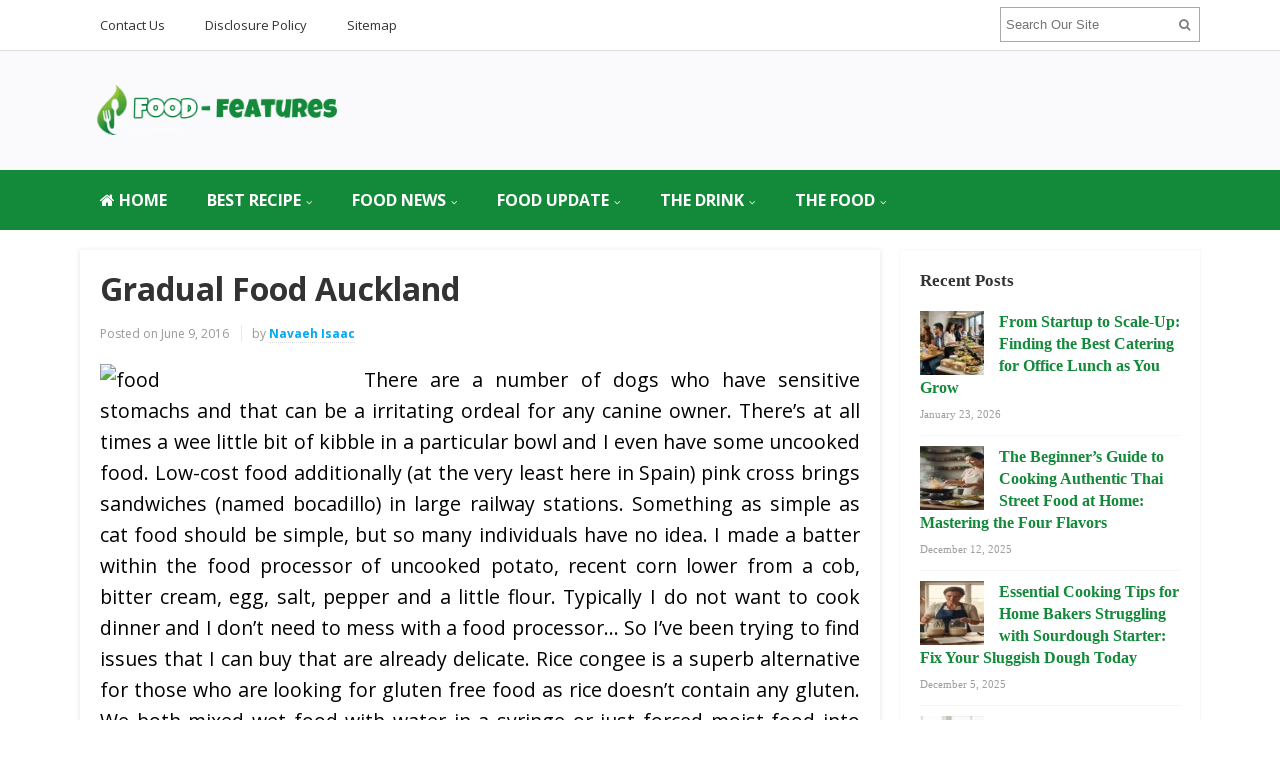

--- FILE ---
content_type: text/html; charset=UTF-8
request_url: https://www.foodfeatures.net/gradual-food-auckland-3.html
body_size: 16457
content:
<!DOCTYPE html>
<html dir="ltr" lang="en-US" prefix="og: https://ogp.me/ns#">
<head>
<meta charset="UTF-8">
<meta name="viewport" content="width=device-width, initial-scale=1">
<link rel="profile" href="http://gmpg.org/xfn/11">
<link rel="pingback" href="https://www.foodfeatures.net/xmlrpc.php">

<title>Gradual Food Auckland | foodfeatures.net</title>

		<!-- All in One SEO 4.9.3 - aioseo.com -->
	<meta name="description" content="There are a number of dogs who have sensitive stomachs and that can be a irritating ordeal for any canine owner. There’s at all times a wee little bit of kibble in a particular bowl and I even have some uncooked food. Low-cost food additionally (at the very least here in Spain) pink cross brings…" />
	<meta name="robots" content="max-image-preview:large" />
	<meta name="author" content="Navaeh Isaac"/>
	<meta name="keywords" content="auckland,gradual,dessert wine" />
	<link rel="canonical" href="https://www.foodfeatures.net/gradual-food-auckland-3.html" />
	<meta name="generator" content="All in One SEO (AIOSEO) 4.9.3" />
		<meta property="og:locale" content="en_US" />
		<meta property="og:site_name" content="foodfeatures.net | Food-Wine" />
		<meta property="og:type" content="article" />
		<meta property="og:title" content="Gradual Food Auckland | foodfeatures.net" />
		<meta property="og:description" content="There are a number of dogs who have sensitive stomachs and that can be a irritating ordeal for any canine owner. There’s at all times a wee little bit of kibble in a particular bowl and I even have some uncooked food. Low-cost food additionally (at the very least here in Spain) pink cross brings…" />
		<meta property="og:url" content="https://www.foodfeatures.net/gradual-food-auckland-3.html" />
		<meta property="article:published_time" content="2016-06-08T18:13:40+00:00" />
		<meta property="article:modified_time" content="2016-11-30T02:27:07+00:00" />
		<meta name="twitter:card" content="summary" />
		<meta name="twitter:title" content="Gradual Food Auckland | foodfeatures.net" />
		<meta name="twitter:description" content="There are a number of dogs who have sensitive stomachs and that can be a irritating ordeal for any canine owner. There’s at all times a wee little bit of kibble in a particular bowl and I even have some uncooked food. Low-cost food additionally (at the very least here in Spain) pink cross brings…" />
		<script type="application/ld+json" class="aioseo-schema">
			{"@context":"https:\/\/schema.org","@graph":[{"@type":"Article","@id":"https:\/\/www.foodfeatures.net\/gradual-food-auckland-3.html#article","name":"Gradual Food Auckland | foodfeatures.net","headline":"Gradual Food Auckland","author":{"@id":"https:\/\/www.foodfeatures.net\/author\/ky41ch0lil1bgl#author"},"publisher":{"@id":"https:\/\/www.foodfeatures.net\/#organization"},"image":{"@type":"ImageObject","url":"http:\/\/www.freeiconsdownload.com\/site-images\/Large\/free_food_icons.jpg","@id":"https:\/\/www.foodfeatures.net\/gradual-food-auckland-3.html\/#articleImage"},"datePublished":"2016-06-09T01:13:40+07:00","dateModified":"2016-11-30T09:27:07+07:00","inLanguage":"en-US","mainEntityOfPage":{"@id":"https:\/\/www.foodfeatures.net\/gradual-food-auckland-3.html#webpage"},"isPartOf":{"@id":"https:\/\/www.foodfeatures.net\/gradual-food-auckland-3.html#webpage"},"articleSection":"Dessert Wine, auckland, gradual"},{"@type":"BreadcrumbList","@id":"https:\/\/www.foodfeatures.net\/gradual-food-auckland-3.html#breadcrumblist","itemListElement":[{"@type":"ListItem","@id":"https:\/\/www.foodfeatures.net#listItem","position":1,"name":"Home","item":"https:\/\/www.foodfeatures.net","nextItem":{"@type":"ListItem","@id":"https:\/\/www.foodfeatures.net\/category\/food-update#listItem","name":"FOOD UPDATE"}},{"@type":"ListItem","@id":"https:\/\/www.foodfeatures.net\/category\/food-update#listItem","position":2,"name":"FOOD UPDATE","item":"https:\/\/www.foodfeatures.net\/category\/food-update","nextItem":{"@type":"ListItem","@id":"https:\/\/www.foodfeatures.net\/category\/food-update\/dessert-wine#listItem","name":"Dessert Wine"},"previousItem":{"@type":"ListItem","@id":"https:\/\/www.foodfeatures.net#listItem","name":"Home"}},{"@type":"ListItem","@id":"https:\/\/www.foodfeatures.net\/category\/food-update\/dessert-wine#listItem","position":3,"name":"Dessert Wine","item":"https:\/\/www.foodfeatures.net\/category\/food-update\/dessert-wine","nextItem":{"@type":"ListItem","@id":"https:\/\/www.foodfeatures.net\/gradual-food-auckland-3.html#listItem","name":"Gradual Food Auckland"},"previousItem":{"@type":"ListItem","@id":"https:\/\/www.foodfeatures.net\/category\/food-update#listItem","name":"FOOD UPDATE"}},{"@type":"ListItem","@id":"https:\/\/www.foodfeatures.net\/gradual-food-auckland-3.html#listItem","position":4,"name":"Gradual Food Auckland","previousItem":{"@type":"ListItem","@id":"https:\/\/www.foodfeatures.net\/category\/food-update\/dessert-wine#listItem","name":"Dessert Wine"}}]},{"@type":"Organization","@id":"https:\/\/www.foodfeatures.net\/#organization","name":"foodfeatures.net","description":"Food-Wine","url":"https:\/\/www.foodfeatures.net\/"},{"@type":"Person","@id":"https:\/\/www.foodfeatures.net\/author\/ky41ch0lil1bgl#author","url":"https:\/\/www.foodfeatures.net\/author\/ky41ch0lil1bgl","name":"Navaeh Isaac","image":{"@type":"ImageObject","@id":"https:\/\/www.foodfeatures.net\/gradual-food-auckland-3.html#authorImage","url":"https:\/\/www.foodfeatures.net\/wp-content\/uploads\/2020\/11\/Foodfeatures-user-2-96x96.jpg","width":96,"height":96,"caption":"Navaeh Isaac"}},{"@type":"WebPage","@id":"https:\/\/www.foodfeatures.net\/gradual-food-auckland-3.html#webpage","url":"https:\/\/www.foodfeatures.net\/gradual-food-auckland-3.html","name":"Gradual Food Auckland | foodfeatures.net","description":"There are a number of dogs who have sensitive stomachs and that can be a irritating ordeal for any canine owner. There\u2019s at all times a wee little bit of kibble in a particular bowl and I even have some uncooked food. Low-cost food additionally (at the very least here in Spain) pink cross brings\u2026","inLanguage":"en-US","isPartOf":{"@id":"https:\/\/www.foodfeatures.net\/#website"},"breadcrumb":{"@id":"https:\/\/www.foodfeatures.net\/gradual-food-auckland-3.html#breadcrumblist"},"author":{"@id":"https:\/\/www.foodfeatures.net\/author\/ky41ch0lil1bgl#author"},"creator":{"@id":"https:\/\/www.foodfeatures.net\/author\/ky41ch0lil1bgl#author"},"datePublished":"2016-06-09T01:13:40+07:00","dateModified":"2016-11-30T09:27:07+07:00"},{"@type":"WebSite","@id":"https:\/\/www.foodfeatures.net\/#website","url":"https:\/\/www.foodfeatures.net\/","name":"foodfeatures.net","description":"Food-Wine","inLanguage":"en-US","publisher":{"@id":"https:\/\/www.foodfeatures.net\/#organization"}}]}
		</script>
		<!-- All in One SEO -->

<link rel='dns-prefetch' href='//fonts.googleapis.com' />
<link rel="alternate" type="application/rss+xml" title="foodfeatures.net &raquo; Feed" href="https://www.foodfeatures.net/feed" />
<link rel="alternate" title="oEmbed (JSON)" type="application/json+oembed" href="https://www.foodfeatures.net/wp-json/oembed/1.0/embed?url=https%3A%2F%2Fwww.foodfeatures.net%2Fgradual-food-auckland-3.html" />
<link rel="alternate" title="oEmbed (XML)" type="text/xml+oembed" href="https://www.foodfeatures.net/wp-json/oembed/1.0/embed?url=https%3A%2F%2Fwww.foodfeatures.net%2Fgradual-food-auckland-3.html&#038;format=xml" />
<style id='wp-img-auto-sizes-contain-inline-css' type='text/css'>
img:is([sizes=auto i],[sizes^="auto," i]){contain-intrinsic-size:3000px 1500px}
/*# sourceURL=wp-img-auto-sizes-contain-inline-css */
</style>

<style id='wp-emoji-styles-inline-css' type='text/css'>

	img.wp-smiley, img.emoji {
		display: inline !important;
		border: none !important;
		box-shadow: none !important;
		height: 1em !important;
		width: 1em !important;
		margin: 0 0.07em !important;
		vertical-align: -0.1em !important;
		background: none !important;
		padding: 0 !important;
	}
/*# sourceURL=wp-emoji-styles-inline-css */
</style>
<link rel='stylesheet' id='wp-block-library-css' href='https://www.foodfeatures.net/wp-includes/css/dist/block-library/style.min.css?ver=6.9' type='text/css' media='all' />
<style id='wp-block-heading-inline-css' type='text/css'>
h1:where(.wp-block-heading).has-background,h2:where(.wp-block-heading).has-background,h3:where(.wp-block-heading).has-background,h4:where(.wp-block-heading).has-background,h5:where(.wp-block-heading).has-background,h6:where(.wp-block-heading).has-background{padding:1.25em 2.375em}h1.has-text-align-left[style*=writing-mode]:where([style*=vertical-lr]),h1.has-text-align-right[style*=writing-mode]:where([style*=vertical-rl]),h2.has-text-align-left[style*=writing-mode]:where([style*=vertical-lr]),h2.has-text-align-right[style*=writing-mode]:where([style*=vertical-rl]),h3.has-text-align-left[style*=writing-mode]:where([style*=vertical-lr]),h3.has-text-align-right[style*=writing-mode]:where([style*=vertical-rl]),h4.has-text-align-left[style*=writing-mode]:where([style*=vertical-lr]),h4.has-text-align-right[style*=writing-mode]:where([style*=vertical-rl]),h5.has-text-align-left[style*=writing-mode]:where([style*=vertical-lr]),h5.has-text-align-right[style*=writing-mode]:where([style*=vertical-rl]),h6.has-text-align-left[style*=writing-mode]:where([style*=vertical-lr]),h6.has-text-align-right[style*=writing-mode]:where([style*=vertical-rl]){rotate:180deg}
/*# sourceURL=https://www.foodfeatures.net/wp-includes/blocks/heading/style.min.css */
</style>
<style id='wp-block-paragraph-inline-css' type='text/css'>
.is-small-text{font-size:.875em}.is-regular-text{font-size:1em}.is-large-text{font-size:2.25em}.is-larger-text{font-size:3em}.has-drop-cap:not(:focus):first-letter{float:left;font-size:8.4em;font-style:normal;font-weight:100;line-height:.68;margin:.05em .1em 0 0;text-transform:uppercase}body.rtl .has-drop-cap:not(:focus):first-letter{float:none;margin-left:.1em}p.has-drop-cap.has-background{overflow:hidden}:root :where(p.has-background){padding:1.25em 2.375em}:where(p.has-text-color:not(.has-link-color)) a{color:inherit}p.has-text-align-left[style*="writing-mode:vertical-lr"],p.has-text-align-right[style*="writing-mode:vertical-rl"]{rotate:180deg}
/*# sourceURL=https://www.foodfeatures.net/wp-includes/blocks/paragraph/style.min.css */
</style>
<style id='global-styles-inline-css' type='text/css'>
:root{--wp--preset--aspect-ratio--square: 1;--wp--preset--aspect-ratio--4-3: 4/3;--wp--preset--aspect-ratio--3-4: 3/4;--wp--preset--aspect-ratio--3-2: 3/2;--wp--preset--aspect-ratio--2-3: 2/3;--wp--preset--aspect-ratio--16-9: 16/9;--wp--preset--aspect-ratio--9-16: 9/16;--wp--preset--color--black: #000000;--wp--preset--color--cyan-bluish-gray: #abb8c3;--wp--preset--color--white: #ffffff;--wp--preset--color--pale-pink: #f78da7;--wp--preset--color--vivid-red: #cf2e2e;--wp--preset--color--luminous-vivid-orange: #ff6900;--wp--preset--color--luminous-vivid-amber: #fcb900;--wp--preset--color--light-green-cyan: #7bdcb5;--wp--preset--color--vivid-green-cyan: #00d084;--wp--preset--color--pale-cyan-blue: #8ed1fc;--wp--preset--color--vivid-cyan-blue: #0693e3;--wp--preset--color--vivid-purple: #9b51e0;--wp--preset--gradient--vivid-cyan-blue-to-vivid-purple: linear-gradient(135deg,rgb(6,147,227) 0%,rgb(155,81,224) 100%);--wp--preset--gradient--light-green-cyan-to-vivid-green-cyan: linear-gradient(135deg,rgb(122,220,180) 0%,rgb(0,208,130) 100%);--wp--preset--gradient--luminous-vivid-amber-to-luminous-vivid-orange: linear-gradient(135deg,rgb(252,185,0) 0%,rgb(255,105,0) 100%);--wp--preset--gradient--luminous-vivid-orange-to-vivid-red: linear-gradient(135deg,rgb(255,105,0) 0%,rgb(207,46,46) 100%);--wp--preset--gradient--very-light-gray-to-cyan-bluish-gray: linear-gradient(135deg,rgb(238,238,238) 0%,rgb(169,184,195) 100%);--wp--preset--gradient--cool-to-warm-spectrum: linear-gradient(135deg,rgb(74,234,220) 0%,rgb(151,120,209) 20%,rgb(207,42,186) 40%,rgb(238,44,130) 60%,rgb(251,105,98) 80%,rgb(254,248,76) 100%);--wp--preset--gradient--blush-light-purple: linear-gradient(135deg,rgb(255,206,236) 0%,rgb(152,150,240) 100%);--wp--preset--gradient--blush-bordeaux: linear-gradient(135deg,rgb(254,205,165) 0%,rgb(254,45,45) 50%,rgb(107,0,62) 100%);--wp--preset--gradient--luminous-dusk: linear-gradient(135deg,rgb(255,203,112) 0%,rgb(199,81,192) 50%,rgb(65,88,208) 100%);--wp--preset--gradient--pale-ocean: linear-gradient(135deg,rgb(255,245,203) 0%,rgb(182,227,212) 50%,rgb(51,167,181) 100%);--wp--preset--gradient--electric-grass: linear-gradient(135deg,rgb(202,248,128) 0%,rgb(113,206,126) 100%);--wp--preset--gradient--midnight: linear-gradient(135deg,rgb(2,3,129) 0%,rgb(40,116,252) 100%);--wp--preset--font-size--small: 13px;--wp--preset--font-size--medium: 20px;--wp--preset--font-size--large: 36px;--wp--preset--font-size--x-large: 42px;--wp--preset--spacing--20: 0.44rem;--wp--preset--spacing--30: 0.67rem;--wp--preset--spacing--40: 1rem;--wp--preset--spacing--50: 1.5rem;--wp--preset--spacing--60: 2.25rem;--wp--preset--spacing--70: 3.38rem;--wp--preset--spacing--80: 5.06rem;--wp--preset--shadow--natural: 6px 6px 9px rgba(0, 0, 0, 0.2);--wp--preset--shadow--deep: 12px 12px 50px rgba(0, 0, 0, 0.4);--wp--preset--shadow--sharp: 6px 6px 0px rgba(0, 0, 0, 0.2);--wp--preset--shadow--outlined: 6px 6px 0px -3px rgb(255, 255, 255), 6px 6px rgb(0, 0, 0);--wp--preset--shadow--crisp: 6px 6px 0px rgb(0, 0, 0);}:where(.is-layout-flex){gap: 0.5em;}:where(.is-layout-grid){gap: 0.5em;}body .is-layout-flex{display: flex;}.is-layout-flex{flex-wrap: wrap;align-items: center;}.is-layout-flex > :is(*, div){margin: 0;}body .is-layout-grid{display: grid;}.is-layout-grid > :is(*, div){margin: 0;}:where(.wp-block-columns.is-layout-flex){gap: 2em;}:where(.wp-block-columns.is-layout-grid){gap: 2em;}:where(.wp-block-post-template.is-layout-flex){gap: 1.25em;}:where(.wp-block-post-template.is-layout-grid){gap: 1.25em;}.has-black-color{color: var(--wp--preset--color--black) !important;}.has-cyan-bluish-gray-color{color: var(--wp--preset--color--cyan-bluish-gray) !important;}.has-white-color{color: var(--wp--preset--color--white) !important;}.has-pale-pink-color{color: var(--wp--preset--color--pale-pink) !important;}.has-vivid-red-color{color: var(--wp--preset--color--vivid-red) !important;}.has-luminous-vivid-orange-color{color: var(--wp--preset--color--luminous-vivid-orange) !important;}.has-luminous-vivid-amber-color{color: var(--wp--preset--color--luminous-vivid-amber) !important;}.has-light-green-cyan-color{color: var(--wp--preset--color--light-green-cyan) !important;}.has-vivid-green-cyan-color{color: var(--wp--preset--color--vivid-green-cyan) !important;}.has-pale-cyan-blue-color{color: var(--wp--preset--color--pale-cyan-blue) !important;}.has-vivid-cyan-blue-color{color: var(--wp--preset--color--vivid-cyan-blue) !important;}.has-vivid-purple-color{color: var(--wp--preset--color--vivid-purple) !important;}.has-black-background-color{background-color: var(--wp--preset--color--black) !important;}.has-cyan-bluish-gray-background-color{background-color: var(--wp--preset--color--cyan-bluish-gray) !important;}.has-white-background-color{background-color: var(--wp--preset--color--white) !important;}.has-pale-pink-background-color{background-color: var(--wp--preset--color--pale-pink) !important;}.has-vivid-red-background-color{background-color: var(--wp--preset--color--vivid-red) !important;}.has-luminous-vivid-orange-background-color{background-color: var(--wp--preset--color--luminous-vivid-orange) !important;}.has-luminous-vivid-amber-background-color{background-color: var(--wp--preset--color--luminous-vivid-amber) !important;}.has-light-green-cyan-background-color{background-color: var(--wp--preset--color--light-green-cyan) !important;}.has-vivid-green-cyan-background-color{background-color: var(--wp--preset--color--vivid-green-cyan) !important;}.has-pale-cyan-blue-background-color{background-color: var(--wp--preset--color--pale-cyan-blue) !important;}.has-vivid-cyan-blue-background-color{background-color: var(--wp--preset--color--vivid-cyan-blue) !important;}.has-vivid-purple-background-color{background-color: var(--wp--preset--color--vivid-purple) !important;}.has-black-border-color{border-color: var(--wp--preset--color--black) !important;}.has-cyan-bluish-gray-border-color{border-color: var(--wp--preset--color--cyan-bluish-gray) !important;}.has-white-border-color{border-color: var(--wp--preset--color--white) !important;}.has-pale-pink-border-color{border-color: var(--wp--preset--color--pale-pink) !important;}.has-vivid-red-border-color{border-color: var(--wp--preset--color--vivid-red) !important;}.has-luminous-vivid-orange-border-color{border-color: var(--wp--preset--color--luminous-vivid-orange) !important;}.has-luminous-vivid-amber-border-color{border-color: var(--wp--preset--color--luminous-vivid-amber) !important;}.has-light-green-cyan-border-color{border-color: var(--wp--preset--color--light-green-cyan) !important;}.has-vivid-green-cyan-border-color{border-color: var(--wp--preset--color--vivid-green-cyan) !important;}.has-pale-cyan-blue-border-color{border-color: var(--wp--preset--color--pale-cyan-blue) !important;}.has-vivid-cyan-blue-border-color{border-color: var(--wp--preset--color--vivid-cyan-blue) !important;}.has-vivid-purple-border-color{border-color: var(--wp--preset--color--vivid-purple) !important;}.has-vivid-cyan-blue-to-vivid-purple-gradient-background{background: var(--wp--preset--gradient--vivid-cyan-blue-to-vivid-purple) !important;}.has-light-green-cyan-to-vivid-green-cyan-gradient-background{background: var(--wp--preset--gradient--light-green-cyan-to-vivid-green-cyan) !important;}.has-luminous-vivid-amber-to-luminous-vivid-orange-gradient-background{background: var(--wp--preset--gradient--luminous-vivid-amber-to-luminous-vivid-orange) !important;}.has-luminous-vivid-orange-to-vivid-red-gradient-background{background: var(--wp--preset--gradient--luminous-vivid-orange-to-vivid-red) !important;}.has-very-light-gray-to-cyan-bluish-gray-gradient-background{background: var(--wp--preset--gradient--very-light-gray-to-cyan-bluish-gray) !important;}.has-cool-to-warm-spectrum-gradient-background{background: var(--wp--preset--gradient--cool-to-warm-spectrum) !important;}.has-blush-light-purple-gradient-background{background: var(--wp--preset--gradient--blush-light-purple) !important;}.has-blush-bordeaux-gradient-background{background: var(--wp--preset--gradient--blush-bordeaux) !important;}.has-luminous-dusk-gradient-background{background: var(--wp--preset--gradient--luminous-dusk) !important;}.has-pale-ocean-gradient-background{background: var(--wp--preset--gradient--pale-ocean) !important;}.has-electric-grass-gradient-background{background: var(--wp--preset--gradient--electric-grass) !important;}.has-midnight-gradient-background{background: var(--wp--preset--gradient--midnight) !important;}.has-small-font-size{font-size: var(--wp--preset--font-size--small) !important;}.has-medium-font-size{font-size: var(--wp--preset--font-size--medium) !important;}.has-large-font-size{font-size: var(--wp--preset--font-size--large) !important;}.has-x-large-font-size{font-size: var(--wp--preset--font-size--x-large) !important;}
/*# sourceURL=global-styles-inline-css */
</style>

<style id='classic-theme-styles-inline-css' type='text/css'>
/*! This file is auto-generated */
.wp-block-button__link{color:#fff;background-color:#32373c;border-radius:9999px;box-shadow:none;text-decoration:none;padding:calc(.667em + 2px) calc(1.333em + 2px);font-size:1.125em}.wp-block-file__button{background:#32373c;color:#fff;text-decoration:none}
/*# sourceURL=/wp-includes/css/classic-themes.min.css */
</style>
<link rel='stylesheet' id='contact-form-7-css' href='https://www.foodfeatures.net/wp-content/plugins/contact-form-7/includes/css/styles.css?ver=6.1.4' type='text/css' media='all' />
<link rel='stylesheet' id='junkie-shortcodes-css' href='https://www.foodfeatures.net/wp-content/plugins/theme-junkie-shortcodes/assets/css/junkie-shortcodes.css?ver=6.9' type='text/css' media='all' />
<link rel='stylesheet' id='ez-toc-css' href='https://www.foodfeatures.net/wp-content/plugins/easy-table-of-contents/assets/css/screen.min.css?ver=2.0.80' type='text/css' media='all' />
<style id='ez-toc-inline-css' type='text/css'>
div#ez-toc-container .ez-toc-title {font-size: 120%;}div#ez-toc-container .ez-toc-title {font-weight: 500;}div#ez-toc-container ul li , div#ez-toc-container ul li a {font-size: 95%;}div#ez-toc-container ul li , div#ez-toc-container ul li a {font-weight: 500;}div#ez-toc-container nav ul ul li {font-size: 90%;}.ez-toc-box-title {font-weight: bold; margin-bottom: 10px; text-align: center; text-transform: uppercase; letter-spacing: 1px; color: #666; padding-bottom: 5px;position:absolute;top:-4%;left:5%;background-color: inherit;transition: top 0.3s ease;}.ez-toc-box-title.toc-closed {top:-25%;}
/*# sourceURL=ez-toc-inline-css */
</style>
<link rel='stylesheet' id='sitebox-plugins-style-css' href='https://www.foodfeatures.net/wp-content/themes/sitebox/assets/css/plugins.min.css?ver=6.9' type='text/css' media='all' />
<link rel='stylesheet' id='sitebox-style-css' href='https://www.foodfeatures.net/wp-content/themes/sitebox/style.min.css?ver=6.9' type='text/css' media='all' />
<link rel='stylesheet' id='sitebox-custom-fonts-css' href='//fonts.googleapis.com/css?family=Open+Sans%3Aregular%2Citalic%2C700%2C300%26subset%3Dlatin%2C' type='text/css' media='all' />
<link rel='stylesheet' id='utw-ui-css' href='https://www.foodfeatures.net/wp-content/plugins/ultimate-tabbed-widgets/theme/jquery-ui.css?ver=1.0' type='text/css' media='all' />
<script type="text/javascript" src="https://www.foodfeatures.net/wp-includes/js/jquery/jquery.min.js?ver=3.7.1" id="jquery-core-js"></script>
<script type="text/javascript" src="https://www.foodfeatures.net/wp-includes/js/jquery/jquery-migrate.min.js?ver=3.4.1" id="jquery-migrate-js"></script>
<link rel="https://api.w.org/" href="https://www.foodfeatures.net/wp-json/" /><link rel="alternate" title="JSON" type="application/json" href="https://www.foodfeatures.net/wp-json/wp/v2/posts/779" /><link rel="EditURI" type="application/rsd+xml" title="RSD" href="https://www.foodfeatures.net/xmlrpc.php?rsd" />
<meta name="generator" content="WordPress 6.9" />
<link rel='shortlink' href='https://www.foodfeatures.net/?p=779' />
<style type="text/css" id="custom-background-css">
body.custom-background { background-color: #ffffff; }
</style>
	<link rel="icon" href="https://www.foodfeatures.net/wp-content/uploads/2020/08/cropped-cropped-drink-food-wine-512-1-300x246-3-1-32x32.png" sizes="32x32" />
<link rel="icon" href="https://www.foodfeatures.net/wp-content/uploads/2020/08/cropped-cropped-drink-food-wine-512-1-300x246-3-1-192x192.png" sizes="192x192" />
<link rel="apple-touch-icon" href="https://www.foodfeatures.net/wp-content/uploads/2020/08/cropped-cropped-drink-food-wine-512-1-300x246-3-1-180x180.png" />
<meta name="msapplication-TileImage" content="https://www.foodfeatures.net/wp-content/uploads/2020/08/cropped-cropped-drink-food-wine-512-1-300x246-3-1-270x270.png" />
		<style type="text/css" id="wp-custom-css">
			p{
	text-align: justify;
	font-size: 1.3em;
	line-height: 1.6em;
	color: #000000;
	font-family:'Open Sans';
}
.widget {
	font-weight: bold;
	font-family: 'archivo narrow';
	
}
.sidebar .widget a:link{
	color: #13893a;
	font-family: 'archivo narrow';
	font-size: 1.2em;
}
.sidebar .widget .widget-title{
	font-size: 1.3em;
	font-family: 'Fjalla One';
}
.entry-content ul li, .entry-summary ul li {
	font-size: 1em;
	text-align: justify;
}
#secondary-bar {
	background-color: #13893a;
}

a{
	color : #13893a;
}

#secondary-nav ul li a {
	font-size: 16px;
}
#secondary-nav ul li a:hover,
#secondary-nav ul li.sfHover a {
	background-color: #9bdd98;
}		</style>
		</head>

<body class="wordpress ltr parent-theme y2026 m01 d26 h05 monday logged-out custom-background singular singular-post singular-post-779 post-format- multi-author single layout-2c-l" dir="ltr" itemscope="itemscope" itemtype="http://schema.org/Blog">

<div id="page" class="hfeed site clearfix">

	<!-- Masthead / Start -->
<header id="masthead" class="site-header header2 clearfix" itemscope="itemscope" itemtype="http://schema.org/WPHeader">

	<!-- Primary Bar / Start -->
	<div id="primary-bar" class="clearfix">

		<div class="container inner">

			
<nav id="primary-nav" class="top-navigation" itemscope="itemscope" itemtype="http://schema.org/SiteNavigationElement">

	<ul id="primary-menu" class="sf-menu"><li  id="menu-item-19" class="menu-item menu-item-type-post_type menu-item-object-page menu-item-19"><a href="https://www.foodfeatures.net/contact-us">Contact Us</a></li>
<li  id="menu-item-16" class="menu-item menu-item-type-post_type menu-item-object-page menu-item-16"><a href="https://www.foodfeatures.net/disclosure-policy">Disclosure Policy</a></li>
<li  id="menu-item-17" class="menu-item menu-item-type-post_type menu-item-object-page menu-item-17"><a href="https://www.foodfeatures.net/sitemap">Sitemap</a></li>
</ul>
</nav><!-- #site-navigation -->
			<div class="header-search">
	<form method="get" id="searchform" action="https://www.foodfeatures.net/">
		<button type="submit" id="search-submit" class="fa fa-search"></button>
		<input type="search" name="s" id="s" placeholder="Search Our Site" autocomplete="off" value="">
	</form>
</div><!-- .header-search -->

		</div><!-- .container -->

	</div>
	<!-- Primary Bar / End -->

	<div id="logo-banner" class="container clearfix">

		<div id="logo" itemscope itemtype="http://schema.org/Brand">
<span class="helper"></span><a href="https://www.foodfeatures.net" itemprop="url" rel="home">
<img itemprop="logo" src="https://www.foodfeatures.net/wp-content/uploads/2020/12/foodfeatures-logo.png" alt="foodfeatures.net" />
</a>
</div>

		
	</div><!-- #logo-banner -->

	<div id="secondary-bar" class="clearfix">

		<div class="container">

			
<nav id="secondary-nav" class="main-navigation" itemscope="itemscope" itemtype="http://schema.org/SiteNavigationElement">

	<ul id="secondary-menu" class="sf-menu"><li  id="menu-item-2588" class="menu-item menu-item-type-custom menu-item-object-custom menu-item-home menu-item-2588 home_item"><a href="https://www.foodfeatures.net/"><i class="fa fa-home"></i> HOME</a></li>
<li  id="menu-item-35" class="menu-item menu-item-type-taxonomy menu-item-object-category menu-item-has-children menu-item-35"><a href="https://www.foodfeatures.net/category/best-recipe">BEST RECIPE</a>
<ul class="sub-menu">
	<li  id="menu-item-36" class="menu-item menu-item-type-taxonomy menu-item-object-category menu-item-36"><a href="https://www.foodfeatures.net/category/best-recipe/case-of-wine">Case Of Wine</a></li>
	<li  id="menu-item-37" class="menu-item menu-item-type-taxonomy menu-item-object-category menu-item-37"><a href="https://www.foodfeatures.net/category/best-recipe/cooking">Cooking</a></li>
	<li  id="menu-item-38" class="menu-item menu-item-type-taxonomy menu-item-object-category menu-item-38"><a href="https://www.foodfeatures.net/category/best-recipe/recipes">Recipes</a></li>
	<li  id="menu-item-39" class="menu-item menu-item-type-taxonomy menu-item-object-category menu-item-39"><a href="https://www.foodfeatures.net/category/best-recipe/wine-bar">Wine Bar</a></li>

</ul>
</li>
<li  id="menu-item-40" class="menu-item menu-item-type-taxonomy menu-item-object-category menu-item-has-children menu-item-40"><a href="https://www.foodfeatures.net/category/food-news">FOOD NEWS</a>
<ul class="sub-menu">
	<li  id="menu-item-41" class="menu-item menu-item-type-taxonomy menu-item-object-category menu-item-41"><a href="https://www.foodfeatures.net/category/food-news/cooking-ideas">Cooking Ideas</a></li>
	<li  id="menu-item-42" class="menu-item menu-item-type-taxonomy menu-item-object-category menu-item-42"><a href="https://www.foodfeatures.net/category/food-news/cooking-tips">Cooking Tips</a></li>
	<li  id="menu-item-43" class="menu-item menu-item-type-taxonomy menu-item-object-category menu-item-43"><a href="https://www.foodfeatures.net/category/food-news/food-facts">Food Facts</a></li>
	<li  id="menu-item-44" class="menu-item menu-item-type-taxonomy menu-item-object-category menu-item-44"><a href="https://www.foodfeatures.net/category/food-news/food-news-food-news">Food News</a></li>

</ul>
</li>
<li  id="menu-item-45" class="menu-item menu-item-type-taxonomy menu-item-object-category current-post-ancestor menu-item-has-children menu-item-45"><a href="https://www.foodfeatures.net/category/food-update">FOOD UPDATE</a>
<ul class="sub-menu">
	<li  id="menu-item-46" class="menu-item menu-item-type-taxonomy menu-item-object-category menu-item-46"><a href="https://www.foodfeatures.net/category/food-update/best-food">Best Food</a></li>
	<li  id="menu-item-47" class="menu-item menu-item-type-taxonomy menu-item-object-category menu-item-47"><a href="https://www.foodfeatures.net/category/food-update/best-wine">Best Wine</a></li>
	<li  id="menu-item-48" class="menu-item menu-item-type-taxonomy menu-item-object-category current-post-ancestor current-menu-parent current-post-parent menu-item-48"><a href="https://www.foodfeatures.net/category/food-update/dessert-wine">Dessert Wine</a></li>
	<li  id="menu-item-49" class="menu-item menu-item-type-taxonomy menu-item-object-category menu-item-49"><a href="https://www.foodfeatures.net/category/food-update/winery">Winery</a></li>

</ul>
</li>
<li  id="menu-item-51" class="menu-item menu-item-type-taxonomy menu-item-object-category menu-item-has-children menu-item-51"><a href="https://www.foodfeatures.net/category/the-drink">THE DRINK</a>
<ul class="sub-menu">
	<li  id="menu-item-52" class="menu-item menu-item-type-taxonomy menu-item-object-category menu-item-52"><a href="https://www.foodfeatures.net/category/the-drink/bar-drinks">Bar Drinks</a></li>
	<li  id="menu-item-53" class="menu-item menu-item-type-taxonomy menu-item-object-category menu-item-53"><a href="https://www.foodfeatures.net/category/the-drink/food-wine">Food &amp; Wine</a></li>
	<li  id="menu-item-54" class="menu-item menu-item-type-taxonomy menu-item-object-category menu-item-54"><a href="https://www.foodfeatures.net/category/the-drink/food-network-recipes">Food Network Recipes</a></li>
	<li  id="menu-item-55" class="menu-item menu-item-type-taxonomy menu-item-object-category menu-item-55"><a href="https://www.foodfeatures.net/category/the-drink/wine-and-spirits">Wine And Spirits</a></li>

</ul>
</li>
<li  id="menu-item-56" class="menu-item menu-item-type-taxonomy menu-item-object-category menu-item-has-children menu-item-56"><a href="https://www.foodfeatures.net/category/the-food">THE FOOD</a>
<ul class="sub-menu">
	<li  id="menu-item-57" class="menu-item menu-item-type-taxonomy menu-item-object-category menu-item-57"><a href="https://www.foodfeatures.net/category/the-food/cooking-food">Cooking Food</a></li>
	<li  id="menu-item-58" class="menu-item menu-item-type-taxonomy menu-item-object-category menu-item-58"><a href="https://www.foodfeatures.net/category/the-food/drinks">Drinks</a></li>
	<li  id="menu-item-59" class="menu-item menu-item-type-taxonomy menu-item-object-category menu-item-59"><a href="https://www.foodfeatures.net/category/the-food/food">Food</a></li>
	<li  id="menu-item-60" class="menu-item menu-item-type-taxonomy menu-item-object-category menu-item-60"><a href="https://www.foodfeatures.net/category/the-food/wine">Wine</a></li>

</ul>
</li>
</ul>
</nav><!-- #site-navigation -->
		</div><!-- .container -->

	</div>

</header>
<!-- Masthead / End -->

		<main id="main" class="site-main container clearfix">

	<div id="primary" class="content-area">

		<div id="content">

			
				<article id="post-779" class="entry author-ky41ch0lil1bgl has-excerpt post-779 post type-post status-publish format-standard hentry category-dessert-wine tag-auckland tag-gradual no-post-thumbnail" itemscope="itemscope" itemtype="http://schema.org/BlogPosting" itemprop="blogPost">

	
		
	
		<div itemprop="publisher" itemscope itemtype="https://schema.org/Organization">
		<div itemprop="logo" itemscope itemtype="https://schema.org/ImageObject">
						<meta itemprop="url" content="https://www.foodfeatures.net/wp-content/uploads/2020/12/foodfeatures-logo.png">
			<meta itemprop="width" content="300">
			<meta itemprop="height" content="80">
		</div>
		<meta itemprop="name" content="foodfeatures.net">
	</div>
	
	<header class="entry-header wrap">

		<h1 class="entry-title" itemprop="headline">Gradual Food Auckland</h1>
		<meta itemscope itemprop="mainEntityOfPage" itemType="https://schema.org/WebPage" itemid="https://www.foodfeatures.net/gradual-food-auckland-3.html" content="Gradual Food Auckland" />

		<div class="entry-meta clearfix">

					<span class="date">
			<span>Posted on</span>
			June 9, 2016			<meta class="entry-published updated" content="2016-06-09T01:13:40+07:00" itemprop="datePublished" title="Thursday, June 9, 2016, 1:13 am" />
			<meta itemprop="dateModified" content="2016-11-30T09:27:07+07:00"/>
		</span>
	
					<span class="author vcard" itemprop="author" itemscope="itemscope" itemtype="http://schema.org/Person">
			by <a class="url fn n" href="https://www.foodfeatures.net/author/ky41ch0lil1bgl" itemprop="url"><span itemprop="name">Navaeh Isaac</span></a>		</span>
	
			
			
		</div><!-- .entry-meta -->

	</header>

	<div class="entry-content wrap clearfix" itemprop="articleBody">

		<p><img decoding="async" class='wp-post-image' style='float:left;margin-right:10px;' src="http://www.freeiconsdownload.com/site-images/Large/free_food_icons.jpg" width="254" alt="food">There are a number of dogs who have sensitive stomachs and that can be a irritating ordeal for any canine owner.  There&#8217;s at all times a wee little bit of kibble in a particular bowl and I even have some uncooked food. Low-cost food additionally (at the very least here in Spain) pink cross brings sandwiches (named bocadillo) in large railway stations. Something as simple as cat food should be simple, but so many individuals have no idea. I made a batter within the food processor of uncooked potato, recent corn lower from a cob, bitter cream, egg, salt, pepper and a little flour. Typically I do not want to cook dinner and I don&#8217;t need to mess with a food processor&#8230; So I&#8217;ve been trying to find issues that I can buy that are already delicate. Rice congee is a superb alternative for those who are looking for gluten free food as rice doesn&#8217;t contain any gluten. We both mixed wet food with water in a syringe or just forced moist food into them with our fingers.</p>
<p>If you wish to read more about Albay and the locations you&#8217;ll be able to cease by for amazing sights, activities and dishes, you could want to try the weblog indicated under! Many recipes will be tailored to become gentle foods by putting the elements in a food processor.. Casserole recipes are often easily tailored. The time this takes will range, relying on amount of food and your microwave, however for us it normally takes about 12 seconds. Sample meals have been created by trying at the food habits of Brazilians who eat the lowest quantity of ultraprocessed foods.</p>
<p>Saffron provides a pointy, mineral tang to something you prepare dinner with it, and it is perfect for making one thing starchy really feel like a extra full food. This additionally offers you an opportunity to check out a number of food banks to determine which ones give out the very best food. Deliver some food to share and something to drink &#8211; plus a replica of your recipe for our Picnic Book! Many people go out late at night time to verify the dumpsters behind their favorite shops to see what there may be. Shops throw away all types of edible, scrumptious, contemporary, healthy food and other usable objects. Leave a clear avocado in a cool, dry place for five-7 days, then grate it into small bits (a food processor actually helps). Not to purchase food (they are notoriously overpriced) but because they have sufficient samples to fill anybody.</p>
<p>SCCLF finances the development and renovation of retail and wholesale shops including, however not limited to, grocery stores, nook shops, farmers markets, food hubs, and cell markets selling healthy food in underserved South Carolina communities.</p>
<p>In case you dwell in Auckland you in all probability know that Waitakere&#8217;s history is predicated on food and wine, from the fishing camps of Te Kawerau a Maki and Ngati Whatua to the Pakeha pioneer winemakers, from the kumara farms of the legendary Paorae to the orchards of Oratia.</p>
		
	</div>

	<footer class="entry-footer wrap clearfix">

							<span class="entry-category" itemprop="articleSection">
					<a href="https://www.foodfeatures.net/category/food-update/dessert-wine">Dessert Wine</a>
		</span><!-- .entry-category -->
	
					<span class="entry-tags" itemprop="keywords">
				<a href="https://www.foodfeatures.net/tag/auckland" rel="tag">auckland</a> <a href="https://www.foodfeatures.net/tag/gradual" rel="tag">gradual</a>			</span>
			
				<span class="entry-share">
			Share:			<a href="https://www.facebook.com/sharer/sharer.php?u=https%3A%2F%2Fwww.foodfeatures.net%2Fgradual-food-auckland-3.html" target="_blank"><i class="fa fa-facebook"></i></a>
			<a href="https://twitter.com/intent/tweet?text=Gradual+Food+Auckland&amp;url=https%3A%2F%2Fwww.foodfeatures.net%2Fgradual-food-auckland-3.html" target="_blank"><i class="fa fa-twitter"></i></a>
			<a href="https://plus.google.com/share?url=https%3A%2F%2Fwww.foodfeatures.net%2Fgradual-food-auckland-3.html" target="_blank"><i class="fa fa-google-plus"></i></a>
			<a href="https://www.linkedin.com/shareArticle?mini=true&amp;url=https%3A%2F%2Fwww.foodfeatures.net%2Fgradual-food-auckland-3.html&amp;title=Gradual+Food+Auckland" target="_blank"><i class="fa fa-linkedin"></i></a>
			<a href="http://pinterest.com/pin/create/button/?url=https%3A%2F%2Fwww.foodfeatures.net%2Fgradual-food-auckland-3.html&amp;media=" target="_blank"><i class="fa fa-pinterest"></i></a>
		</span>
	
	</footer>

	
</article><!-- #post-## -->

					<div class="entry-bottom wrap clearfix">

		<div class="entry-author" itemprop="author" itemscope="itemscope" itemtype="http://schema.org/Person">
		<h3 class="block-title">Written by</h3>
		<article>
			<img src="https://www.foodfeatures.net/wp-content/uploads/2020/11/Foodfeatures-user-2-96x96.jpg" width="96" height="96" srcset="https://www.foodfeatures.net/wp-content/uploads/2020/11/Foodfeatures-user-2.jpg 2x" alt="Navaeh Isaac" class="avatar avatar-96 wp-user-avatar wp-user-avatar-96 alignnone photo" />			<div class="author-content">
				<h3 class="author-title name">
					<a class="author-name url fn n" href="https://www.foodfeatures.net/author/ky41ch0lil1bgl" rel="author" itemprop="url"><span itemprop="name">Navaeh Isaac</span></a>
				</h3>
				<p class="bio" itemprop="description"></p>
			</div>
		</article>
	</div><!-- .entry-author -->

			<div class="entry-related">
				<h3 class="block-title">Related Post</h3>
				<article>
																		<a href="https://www.foodfeatures.net/sweet-red-wines-for-beginners.html"><img width="96" height="96" src="https://www.foodfeatures.net/wp-content/uploads/2022/06/Sweet-Red-Wines-for-Beginners-22-06-2022-96x96.jpg" class="entry-thumbnail wp-post-image" alt="Sweet Red Wines for Beginners" decoding="async" srcset="https://www.foodfeatures.net/wp-content/uploads/2022/06/Sweet-Red-Wines-for-Beginners-22-06-2022-96x96.jpg 96w, https://www.foodfeatures.net/wp-content/uploads/2022/06/Sweet-Red-Wines-for-Beginners-22-06-2022-64x64.jpg 64w" sizes="(max-width: 96px) 100vw, 96px" /></a>
												<h2 class="entry-title"><a href="https://www.foodfeatures.net/sweet-red-wines-for-beginners.html" rel="bookmark">Sweet Red Wines for Beginners</a></h2>						<div class="entry-summary">In this article, you&#8217;ll learn how to pair Sauternes with spicy foods and other foods.&hellip;</div>
									</article>
			</div>

		
	</div><!-- .entry-bottom -->
	
				
				
	
	<div class="post-nav">
					<div class="nav-prev">
				<a href="https://www.foodfeatures.net/slow-food-auckland.html" rel="prev"><div class="arrow"><i class="fa fa-angle-left"></i></div><div class="nav-text"><span>Previous Post</span><h5>Slow Food Auckland</h5></div></a>			</div>
		
					<div class="nav-next">
				<a href="https://www.foodfeatures.net/food-needs-video-recipes.html" rel="next"><div class="arrow"><i class="fa fa-angle-right"></i></div><div class="nav-text"><span>Next Post</span><h5>Food Needs Video Recipes</h5></div></a>			</div>
			</div><!-- .loop-nav -->

	

			
		</div><!-- #content -->

	</div><!-- #primary -->

	
<div id="secondary" class="widget-area widget-primary sidebar column" aria-label="Primary Sidebar" role="complementary" itemscope="itemscope" itemtype="http://schema.org/WPSideBar">
	<aside id="sitebox-recent-3" class="widget widget-sitebox-recent widget_posts_thumbnail"><h3 class="widget-title">Recent Posts</h3><ul><li><a href="https://www.foodfeatures.net/from-startup-to-scale-up-office-lunch-catering.html" rel="bookmark"><img width="64" height="64" src="https://www.foodfeatures.net/wp-content/uploads/2026/01/foodfeatures-23012026-64x64.webp" class="entry-thumbnail wp-post-image" alt="From Startup to Scale-Up: Finding the Best Catering for Office Lunch as You Grow" decoding="async" loading="lazy" srcset="https://www.foodfeatures.net/wp-content/uploads/2026/01/foodfeatures-23012026-64x64.webp 64w, https://www.foodfeatures.net/wp-content/uploads/2026/01/foodfeatures-23012026-96x96.webp 96w" sizes="auto, (max-width: 64px) 100vw, 64px" /></a><a href="https://www.foodfeatures.net/from-startup-to-scale-up-office-lunch-catering.html" rel="bookmark">From Startup to Scale-Up: Finding the Best Catering for Office Lunch as You Grow</a><time class="entry-date" datetime="2026-01-23T07:00:32+07:00">January 23, 2026</time></li><li><a href="https://www.foodfeatures.net/the-beginners-guide-to-cooking-authentic-thai-street-food-at-home-mastering-the-four-flavors.html" rel="bookmark"><img width="64" height="64" src="https://www.foodfeatures.net/wp-content/uploads/2025/12/The-Beginners-Guide-to-Cooking-Authentic-Thai-Street-Food-at-Home-Mastering-the-Four-Flavors-09-12-2025-64x64.webp" class="entry-thumbnail wp-post-image" alt="The Beginner&#8217;s Guide to Cooking Authentic Thai Street Food at Home: Mastering the Four Flavors" decoding="async" loading="lazy" srcset="https://www.foodfeatures.net/wp-content/uploads/2025/12/The-Beginners-Guide-to-Cooking-Authentic-Thai-Street-Food-at-Home-Mastering-the-Four-Flavors-09-12-2025-64x64.webp 64w, https://www.foodfeatures.net/wp-content/uploads/2025/12/The-Beginners-Guide-to-Cooking-Authentic-Thai-Street-Food-at-Home-Mastering-the-Four-Flavors-09-12-2025-96x96.webp 96w" sizes="auto, (max-width: 64px) 100vw, 64px" /></a><a href="https://www.foodfeatures.net/the-beginners-guide-to-cooking-authentic-thai-street-food-at-home-mastering-the-four-flavors.html" rel="bookmark">The Beginner&#8217;s Guide to Cooking Authentic Thai Street Food at Home: Mastering the Four Flavors</a><time class="entry-date" datetime="2025-12-12T14:59:00+07:00">December 12, 2025</time></li><li><a href="https://www.foodfeatures.net/essential-cooking-tips-for-home-bakers-struggling-with-sourdough-starter-fix-your-sluggish-dough-today.html" rel="bookmark"><img width="64" height="64" src="https://www.foodfeatures.net/wp-content/uploads/2025/12/Essential-Cooking-Tips-for-Home-Bakers-Struggling-with-Sourdough-Starter-Fix-Your-Sluggish-Dough-Today-09-12-2025-64x64.webp" class="entry-thumbnail wp-post-image" alt="Essential Cooking Tips for Home Bakers Struggling with Sourdough Starter: Fix Your Sluggish Dough Today" decoding="async" loading="lazy" srcset="https://www.foodfeatures.net/wp-content/uploads/2025/12/Essential-Cooking-Tips-for-Home-Bakers-Struggling-with-Sourdough-Starter-Fix-Your-Sluggish-Dough-Today-09-12-2025-64x64.webp 64w, https://www.foodfeatures.net/wp-content/uploads/2025/12/Essential-Cooking-Tips-for-Home-Bakers-Struggling-with-Sourdough-Starter-Fix-Your-Sluggish-Dough-Today-09-12-2025-96x96.webp 96w" sizes="auto, (max-width: 64px) 100vw, 64px" /></a><a href="https://www.foodfeatures.net/essential-cooking-tips-for-home-bakers-struggling-with-sourdough-starter-fix-your-sluggish-dough-today.html" rel="bookmark">Essential Cooking Tips for Home Bakers Struggling with Sourdough Starter: Fix Your Sluggish Dough Today</a><time class="entry-date" datetime="2025-12-05T14:51:00+07:00">December 5, 2025</time></li><li><a href="https://www.foodfeatures.net/the-ultimate-healthy-air-fryer-cooking-food-recipes-for-busy-weeknight-dinners-30-minute-meals.html" rel="bookmark"><img width="64" height="64" src="https://www.foodfeatures.net/wp-content/uploads/2025/12/The-Ultimate-Healthy-Air-Fryer-Cooking-Food-Recipes-for-Busy-Weeknight-Dinners-30-Minute-Meals-09-12-2025-64x64.webp" class="entry-thumbnail wp-post-image" alt="The Ultimate Healthy Air Fryer Cooking Food Recipes for Busy Weeknight Dinners: 30-Minute Meals" decoding="async" loading="lazy" srcset="https://www.foodfeatures.net/wp-content/uploads/2025/12/The-Ultimate-Healthy-Air-Fryer-Cooking-Food-Recipes-for-Busy-Weeknight-Dinners-30-Minute-Meals-09-12-2025-64x64.webp 64w, https://www.foodfeatures.net/wp-content/uploads/2025/12/The-Ultimate-Healthy-Air-Fryer-Cooking-Food-Recipes-for-Busy-Weeknight-Dinners-30-Minute-Meals-09-12-2025-96x96.webp 96w" sizes="auto, (max-width: 64px) 100vw, 64px" /></a><a href="https://www.foodfeatures.net/the-ultimate-healthy-air-fryer-cooking-food-recipes-for-busy-weeknight-dinners-30-minute-meals.html" rel="bookmark">The Ultimate Healthy Air Fryer Cooking Food Recipes for Busy Weeknight Dinners: 30-Minute Meals</a><time class="entry-date" datetime="2025-11-27T14:03:00+07:00">November 27, 2025</time></li><li><a href="https://www.foodfeatures.net/delicious-one-pot-instant-pot-mediterranean-chicken-dinner-ideas-healthy-meals-in-minutes.html" rel="bookmark"><img width="64" height="64" src="https://www.foodfeatures.net/wp-content/uploads/2025/12/Delicious-One-Pot-Instant-Pot-Mediterranean-Chicken-Dinner-Ideas-Healthy-Meals-in-Minutes-09-12-2025-64x64.webp" class="entry-thumbnail wp-post-image" alt="Delicious One-Pot Instant Pot Mediterranean Chicken Dinner Ideas: Healthy Meals in Minutes" decoding="async" loading="lazy" srcset="https://www.foodfeatures.net/wp-content/uploads/2025/12/Delicious-One-Pot-Instant-Pot-Mediterranean-Chicken-Dinner-Ideas-Healthy-Meals-in-Minutes-09-12-2025-64x64.webp 64w, https://www.foodfeatures.net/wp-content/uploads/2025/12/Delicious-One-Pot-Instant-Pot-Mediterranean-Chicken-Dinner-Ideas-Healthy-Meals-in-Minutes-09-12-2025-96x96.webp 96w" sizes="auto, (max-width: 64px) 100vw, 64px" /></a><a href="https://www.foodfeatures.net/delicious-one-pot-instant-pot-mediterranean-chicken-dinner-ideas-healthy-meals-in-minutes.html" rel="bookmark">Delicious One-Pot Instant Pot Mediterranean Chicken Dinner Ideas: Healthy Meals in Minutes</a><time class="entry-date" datetime="2025-11-19T13:52:00+07:00">November 19, 2025</time></li><li><a href="https://www.foodfeatures.net/the-best-chef-cooking-tips-for-perfectly-searing-scallops-and-steak-mastering-the-maillard-reaction.html" rel="bookmark"><img width="64" height="64" src="https://www.foodfeatures.net/wp-content/uploads/2025/12/The-Best-Chef-Cooking-Tips-for-Perfectly-Searing-Scallops-and-Steak-Mastering-the-Maillard-Reaction-09-12-2025-64x64.webp" class="entry-thumbnail wp-post-image" alt="The Best Chef Cooking Tips for Perfectly Searing Scallops and Steak: Mastering the Maillard Reaction" decoding="async" loading="lazy" srcset="https://www.foodfeatures.net/wp-content/uploads/2025/12/The-Best-Chef-Cooking-Tips-for-Perfectly-Searing-Scallops-and-Steak-Mastering-the-Maillard-Reaction-09-12-2025-64x64.webp 64w, https://www.foodfeatures.net/wp-content/uploads/2025/12/The-Best-Chef-Cooking-Tips-for-Perfectly-Searing-Scallops-and-Steak-Mastering-the-Maillard-Reaction-09-12-2025-96x96.webp 96w" sizes="auto, (max-width: 64px) 100vw, 64px" /></a><a href="https://www.foodfeatures.net/the-best-chef-cooking-tips-for-perfectly-searing-scallops-and-steak-mastering-the-maillard-reaction.html" rel="bookmark">The Best Chef Cooking Tips for Perfectly Searing Scallops and Steak: Mastering the Maillard Reaction</a><time class="entry-date" datetime="2025-11-14T13:45:00+07:00">November 14, 2025</time></li><li><a href="https://www.foodfeatures.net/quick-and-easy-vegan-weeknight-cooking-ideas-for-families-delicious-dinners-in-30-minutes-or-less.html" rel="bookmark"><img width="64" height="64" src="https://www.foodfeatures.net/wp-content/uploads/2025/12/Quick-and-Easy-Vegan-Weeknight-Cooking-Ideas-for-Families-Delicious-Dinners-in-30-Minutes-or-Less-09-12-2025-64x64.webp" class="entry-thumbnail wp-post-image" alt="Quick and Easy Vegan Weeknight Cooking Ideas for Families: Delicious Dinners in 30 Minutes or Less" decoding="async" loading="lazy" srcset="https://www.foodfeatures.net/wp-content/uploads/2025/12/Quick-and-Easy-Vegan-Weeknight-Cooking-Ideas-for-Families-Delicious-Dinners-in-30-Minutes-or-Less-09-12-2025-64x64.webp 64w, https://www.foodfeatures.net/wp-content/uploads/2025/12/Quick-and-Easy-Vegan-Weeknight-Cooking-Ideas-for-Families-Delicious-Dinners-in-30-Minutes-or-Less-09-12-2025-96x96.webp 96w" sizes="auto, (max-width: 64px) 100vw, 64px" /></a><a href="https://www.foodfeatures.net/quick-and-easy-vegan-weeknight-cooking-ideas-for-families-delicious-dinners-in-30-minutes-or-less.html" rel="bookmark">Quick and Easy Vegan Weeknight Cooking Ideas for Families: Delicious Dinners in 30 Minutes or Less</a><time class="entry-date" datetime="2025-11-08T13:30:00+07:00">November 8, 2025</time></li><li><a href="https://www.foodfeatures.net/what-are-the-uses-of-vanilla-beans-vanilla-pods.html" rel="bookmark"><img width="64" height="64" src="https://www.foodfeatures.net/wp-content/uploads/2025/09/foodfeatures-15092025-64x64.webp" class="entry-thumbnail wp-post-image" alt="What are the Uses of Vanilla Beans / Vanilla Pods?" decoding="async" loading="lazy" srcset="https://www.foodfeatures.net/wp-content/uploads/2025/09/foodfeatures-15092025-64x64.webp 64w, https://www.foodfeatures.net/wp-content/uploads/2025/09/foodfeatures-15092025-96x96.webp 96w" sizes="auto, (max-width: 64px) 100vw, 64px" /></a><a href="https://www.foodfeatures.net/what-are-the-uses-of-vanilla-beans-vanilla-pods.html" rel="bookmark">What are the Uses of Vanilla Beans / Vanilla Pods?</a><time class="entry-date" datetime="2025-09-15T15:25:46+07:00">September 15, 2025</time></li><li><a href="https://www.foodfeatures.net/exploring-the-diversity-and-health-benefits-of-indonesias-herbs-and-spices.html" rel="bookmark"><img width="64" height="64" src="https://www.foodfeatures.net/wp-content/uploads/2025/08/foodfeatures-25082025-64x64.webp" class="entry-thumbnail wp-post-image" alt="Exploring the Diversity and Health Benefits of Indonesia’s Herbs and Spices" decoding="async" loading="lazy" srcset="https://www.foodfeatures.net/wp-content/uploads/2025/08/foodfeatures-25082025-64x64.webp 64w, https://www.foodfeatures.net/wp-content/uploads/2025/08/foodfeatures-25082025-96x96.webp 96w" sizes="auto, (max-width: 64px) 100vw, 64px" /></a><a href="https://www.foodfeatures.net/exploring-the-diversity-and-health-benefits-of-indonesias-herbs-and-spices.html" rel="bookmark">Exploring the Diversity and Health Benefits of Indonesia’s Herbs and Spices</a><time class="entry-date" datetime="2025-08-25T22:13:17+07:00">August 25, 2025</time></li><li><a href="https://www.foodfeatures.net/top-5-candlelight-dinner-places-in-delhi-and-bangalore.html" rel="bookmark"><img width="64" height="64" src="https://www.foodfeatures.net/wp-content/uploads/2025/08/foodfeatures-18082025-64x64.webp" class="entry-thumbnail wp-post-image" alt="Top 5 Candlelight Dinner Places in Delhi and Bangalore" decoding="async" loading="lazy" srcset="https://www.foodfeatures.net/wp-content/uploads/2025/08/foodfeatures-18082025-64x64.webp 64w, https://www.foodfeatures.net/wp-content/uploads/2025/08/foodfeatures-18082025-96x96.webp 96w" sizes="auto, (max-width: 64px) 100vw, 64px" /></a><a href="https://www.foodfeatures.net/top-5-candlelight-dinner-places-in-delhi-and-bangalore.html" rel="bookmark">Top 5 Candlelight Dinner Places in Delhi and Bangalore</a><time class="entry-date" datetime="2025-08-18T18:37:16+07:00">August 18, 2025</time></li></ul></aside><aside id="tabbed-widgets-2" class="widget tabbed-widgets"><h3 class="widget-title">Tabbed Contents</h3><div class="utw"><div id="utw-stpohf"><ul><li><a href="#categories-2">Categories</a></li><li><a href="#archives-2">Archives</a></li><li><a href="#tag_cloud-2">Tags</a></li></ul><div id="categories-2" class="widget_categories"><h2>Categories</h2>
			<ul>
					<li class="cat-item cat-item-25"><a href="https://www.foodfeatures.net/category/the-drink/bar-drinks">Bar Drinks</a>
</li>
	<li class="cat-item cat-item-9"><a href="https://www.foodfeatures.net/category/food-update/best-food">Best Food</a>
</li>
	<li class="cat-item cat-item-10"><a href="https://www.foodfeatures.net/category/food-update/best-wine">Best Wine</a>
</li>
	<li class="cat-item cat-item-714"><a href="https://www.foodfeatures.net/category/the-food/beverages">Beverages</a>
</li>
	<li class="cat-item cat-item-23"><a href="https://www.foodfeatures.net/category/best-recipe/case-of-wine">Case Of Wine</a>
</li>
	<li class="cat-item cat-item-21"><a href="https://www.foodfeatures.net/category/best-recipe/cooking">Cooking</a>
</li>
	<li class="cat-item cat-item-16"><a href="https://www.foodfeatures.net/category/the-food/cooking-food">Cooking Food</a>
</li>
	<li class="cat-item cat-item-17"><a href="https://www.foodfeatures.net/category/food-news/cooking-ideas">Cooking Ideas</a>
</li>
	<li class="cat-item cat-item-18"><a href="https://www.foodfeatures.net/category/food-news/cooking-tips">Cooking Tips</a>
</li>
	<li class="cat-item cat-item-11"><a href="https://www.foodfeatures.net/category/food-update/dessert-wine">Dessert Wine</a>
</li>
	<li class="cat-item cat-item-880"><a href="https://www.foodfeatures.net/category/dining-place">Dining Place</a>
</li>
	<li class="cat-item cat-item-13"><a href="https://www.foodfeatures.net/category/the-food/drinks">Drinks</a>
</li>
	<li class="cat-item cat-item-14"><a href="https://www.foodfeatures.net/category/the-food/food">Food</a>
</li>
	<li class="cat-item cat-item-27"><a href="https://www.foodfeatures.net/category/the-drink/food-wine">Food &amp; Wine</a>
</li>
	<li class="cat-item cat-item-19"><a href="https://www.foodfeatures.net/category/food-news/food-facts">Food Facts</a>
</li>
	<li class="cat-item cat-item-28"><a href="https://www.foodfeatures.net/category/the-drink/food-network-recipes">Food Network Recipes</a>
</li>
	<li class="cat-item cat-item-20"><a href="https://www.foodfeatures.net/category/food-news/food-news-food-news">Food News</a>
</li>
	<li class="cat-item cat-item-6"><a href="https://www.foodfeatures.net/category/food-news">FOOD NEWS</a>
</li>
	<li class="cat-item cat-item-1"><a href="https://www.foodfeatures.net/category/general-article">General Article</a>
</li>
	<li class="cat-item cat-item-879"><a href="https://www.foodfeatures.net/category/news">News</a>
</li>
	<li class="cat-item cat-item-869"><a href="https://www.foodfeatures.net/category/food-news/nutritions">Nutritions</a>
</li>
	<li class="cat-item cat-item-22"><a href="https://www.foodfeatures.net/category/best-recipe/recipes">Recipes</a>
</li>
	<li class="cat-item cat-item-15"><a href="https://www.foodfeatures.net/category/the-food/wine">Wine</a>
</li>
	<li class="cat-item cat-item-26"><a href="https://www.foodfeatures.net/category/the-drink/wine-and-spirits">Wine And Spirits</a>
</li>
	<li class="cat-item cat-item-24"><a href="https://www.foodfeatures.net/category/best-recipe/wine-bar">Wine Bar</a>
</li>
	<li class="cat-item cat-item-12"><a href="https://www.foodfeatures.net/category/food-update/winery">Winery</a>
</li>
			</ul>

			</div><div id="archives-2" class="widget_archive"><h2>Archives</h2>
			<ul>
					<li><a href='https://www.foodfeatures.net/2026/01'>January 2026</a>&nbsp;(1)</li>
	<li><a href='https://www.foodfeatures.net/2025/12'>December 2025</a>&nbsp;(2)</li>
	<li><a href='https://www.foodfeatures.net/2025/11'>November 2025</a>&nbsp;(4)</li>
	<li><a href='https://www.foodfeatures.net/2025/09'>September 2025</a>&nbsp;(1)</li>
	<li><a href='https://www.foodfeatures.net/2025/08'>August 2025</a>&nbsp;(2)</li>
	<li><a href='https://www.foodfeatures.net/2025/05'>May 2025</a>&nbsp;(1)</li>
	<li><a href='https://www.foodfeatures.net/2025/02'>February 2025</a>&nbsp;(2)</li>
	<li><a href='https://www.foodfeatures.net/2024/11'>November 2024</a>&nbsp;(2)</li>
	<li><a href='https://www.foodfeatures.net/2024/07'>July 2024</a>&nbsp;(3)</li>
	<li><a href='https://www.foodfeatures.net/2024/06'>June 2024</a>&nbsp;(3)</li>
	<li><a href='https://www.foodfeatures.net/2024/05'>May 2024</a>&nbsp;(2)</li>
	<li><a href='https://www.foodfeatures.net/2024/04'>April 2024</a>&nbsp;(2)</li>
	<li><a href='https://www.foodfeatures.net/2024/03'>March 2024</a>&nbsp;(1)</li>
	<li><a href='https://www.foodfeatures.net/2023/10'>October 2023</a>&nbsp;(2)</li>
	<li><a href='https://www.foodfeatures.net/2023/08'>August 2023</a>&nbsp;(1)</li>
	<li><a href='https://www.foodfeatures.net/2023/07'>July 2023</a>&nbsp;(1)</li>
	<li><a href='https://www.foodfeatures.net/2023/06'>June 2023</a>&nbsp;(1)</li>
	<li><a href='https://www.foodfeatures.net/2023/03'>March 2023</a>&nbsp;(1)</li>
	<li><a href='https://www.foodfeatures.net/2023/02'>February 2023</a>&nbsp;(1)</li>
	<li><a href='https://www.foodfeatures.net/2022/11'>November 2022</a>&nbsp;(1)</li>
	<li><a href='https://www.foodfeatures.net/2022/09'>September 2022</a>&nbsp;(2)</li>
	<li><a href='https://www.foodfeatures.net/2022/08'>August 2022</a>&nbsp;(2)</li>
	<li><a href='https://www.foodfeatures.net/2022/07'>July 2022</a>&nbsp;(1)</li>
	<li><a href='https://www.foodfeatures.net/2022/06'>June 2022</a>&nbsp;(4)</li>
	<li><a href='https://www.foodfeatures.net/2022/05'>May 2022</a>&nbsp;(4)</li>
	<li><a href='https://www.foodfeatures.net/2022/04'>April 2022</a>&nbsp;(4)</li>
	<li><a href='https://www.foodfeatures.net/2022/03'>March 2022</a>&nbsp;(4)</li>
	<li><a href='https://www.foodfeatures.net/2022/02'>February 2022</a>&nbsp;(4)</li>
	<li><a href='https://www.foodfeatures.net/2022/01'>January 2022</a>&nbsp;(5)</li>
	<li><a href='https://www.foodfeatures.net/2021/12'>December 2021</a>&nbsp;(2)</li>
	<li><a href='https://www.foodfeatures.net/2021/09'>September 2021</a>&nbsp;(1)</li>
	<li><a href='https://www.foodfeatures.net/2021/06'>June 2021</a>&nbsp;(2)</li>
	<li><a href='https://www.foodfeatures.net/2021/05'>May 2021</a>&nbsp;(1)</li>
	<li><a href='https://www.foodfeatures.net/2021/04'>April 2021</a>&nbsp;(1)</li>
	<li><a href='https://www.foodfeatures.net/2021/03'>March 2021</a>&nbsp;(1)</li>
	<li><a href='https://www.foodfeatures.net/2021/02'>February 2021</a>&nbsp;(2)</li>
	<li><a href='https://www.foodfeatures.net/2021/01'>January 2021</a>&nbsp;(2)</li>
	<li><a href='https://www.foodfeatures.net/2020/12'>December 2020</a>&nbsp;(3)</li>
	<li><a href='https://www.foodfeatures.net/2020/11'>November 2020</a>&nbsp;(3)</li>
	<li><a href='https://www.foodfeatures.net/2020/10'>October 2020</a>&nbsp;(2)</li>
	<li><a href='https://www.foodfeatures.net/2020/09'>September 2020</a>&nbsp;(2)</li>
	<li><a href='https://www.foodfeatures.net/2020/08'>August 2020</a>&nbsp;(4)</li>
	<li><a href='https://www.foodfeatures.net/2020/07'>July 2020</a>&nbsp;(4)</li>
	<li><a href='https://www.foodfeatures.net/2020/06'>June 2020</a>&nbsp;(2)</li>
	<li><a href='https://www.foodfeatures.net/2020/05'>May 2020</a>&nbsp;(2)</li>
	<li><a href='https://www.foodfeatures.net/2020/04'>April 2020</a>&nbsp;(4)</li>
	<li><a href='https://www.foodfeatures.net/2020/03'>March 2020</a>&nbsp;(2)</li>
	<li><a href='https://www.foodfeatures.net/2020/02'>February 2020</a>&nbsp;(2)</li>
	<li><a href='https://www.foodfeatures.net/2020/01'>January 2020</a>&nbsp;(2)</li>
	<li><a href='https://www.foodfeatures.net/2019/12'>December 2019</a>&nbsp;(2)</li>
	<li><a href='https://www.foodfeatures.net/2019/11'>November 2019</a>&nbsp;(2)</li>
	<li><a href='https://www.foodfeatures.net/2019/10'>October 2019</a>&nbsp;(2)</li>
	<li><a href='https://www.foodfeatures.net/2019/09'>September 2019</a>&nbsp;(2)</li>
	<li><a href='https://www.foodfeatures.net/2019/08'>August 2019</a>&nbsp;(3)</li>
	<li><a href='https://www.foodfeatures.net/2019/07'>July 2019</a>&nbsp;(1)</li>
	<li><a href='https://www.foodfeatures.net/2019/06'>June 2019</a>&nbsp;(1)</li>
	<li><a href='https://www.foodfeatures.net/2019/05'>May 2019</a>&nbsp;(2)</li>
	<li><a href='https://www.foodfeatures.net/2019/04'>April 2019</a>&nbsp;(2)</li>
	<li><a href='https://www.foodfeatures.net/2019/03'>March 2019</a>&nbsp;(1)</li>
	<li><a href='https://www.foodfeatures.net/2019/02'>February 2019</a>&nbsp;(2)</li>
	<li><a href='https://www.foodfeatures.net/2019/01'>January 2019</a>&nbsp;(2)</li>
	<li><a href='https://www.foodfeatures.net/2018/12'>December 2018</a>&nbsp;(2)</li>
	<li><a href='https://www.foodfeatures.net/2018/11'>November 2018</a>&nbsp;(2)</li>
	<li><a href='https://www.foodfeatures.net/2018/10'>October 2018</a>&nbsp;(8)</li>
	<li><a href='https://www.foodfeatures.net/2018/09'>September 2018</a>&nbsp;(24)</li>
	<li><a href='https://www.foodfeatures.net/2018/08'>August 2018</a>&nbsp;(6)</li>
	<li><a href='https://www.foodfeatures.net/2018/07'>July 2018</a>&nbsp;(1)</li>
	<li><a href='https://www.foodfeatures.net/2018/06'>June 2018</a>&nbsp;(2)</li>
	<li><a href='https://www.foodfeatures.net/2018/05'>May 2018</a>&nbsp;(4)</li>
	<li><a href='https://www.foodfeatures.net/2018/04'>April 2018</a>&nbsp;(5)</li>
	<li><a href='https://www.foodfeatures.net/2018/03'>March 2018</a>&nbsp;(2)</li>
	<li><a href='https://www.foodfeatures.net/2018/02'>February 2018</a>&nbsp;(4)</li>
	<li><a href='https://www.foodfeatures.net/2018/01'>January 2018</a>&nbsp;(12)</li>
	<li><a href='https://www.foodfeatures.net/2017/12'>December 2017</a>&nbsp;(33)</li>
	<li><a href='https://www.foodfeatures.net/2017/11'>November 2017</a>&nbsp;(31)</li>
	<li><a href='https://www.foodfeatures.net/2017/10'>October 2017</a>&nbsp;(31)</li>
	<li><a href='https://www.foodfeatures.net/2017/09'>September 2017</a>&nbsp;(30)</li>
	<li><a href='https://www.foodfeatures.net/2017/08'>August 2017</a>&nbsp;(33)</li>
	<li><a href='https://www.foodfeatures.net/2017/07'>July 2017</a>&nbsp;(33)</li>
	<li><a href='https://www.foodfeatures.net/2017/06'>June 2017</a>&nbsp;(30)</li>
	<li><a href='https://www.foodfeatures.net/2017/05'>May 2017</a>&nbsp;(33)</li>
	<li><a href='https://www.foodfeatures.net/2017/04'>April 2017</a>&nbsp;(32)</li>
	<li><a href='https://www.foodfeatures.net/2017/03'>March 2017</a>&nbsp;(33)</li>
	<li><a href='https://www.foodfeatures.net/2017/02'>February 2017</a>&nbsp;(28)</li>
	<li><a href='https://www.foodfeatures.net/2017/01'>January 2017</a>&nbsp;(32)</li>
	<li><a href='https://www.foodfeatures.net/2016/12'>December 2016</a>&nbsp;(31)</li>
	<li><a href='https://www.foodfeatures.net/2016/11'>November 2016</a>&nbsp;(29)</li>
	<li><a href='https://www.foodfeatures.net/2016/10'>October 2016</a>&nbsp;(31)</li>
	<li><a href='https://www.foodfeatures.net/2016/09'>September 2016</a>&nbsp;(30)</li>
	<li><a href='https://www.foodfeatures.net/2016/08'>August 2016</a>&nbsp;(32)</li>
	<li><a href='https://www.foodfeatures.net/2016/07'>July 2016</a>&nbsp;(30)</li>
	<li><a href='https://www.foodfeatures.net/2016/06'>June 2016</a>&nbsp;(31)</li>
	<li><a href='https://www.foodfeatures.net/2016/05'>May 2016</a>&nbsp;(31)</li>
	<li><a href='https://www.foodfeatures.net/2016/04'>April 2016</a>&nbsp;(30)</li>
	<li><a href='https://www.foodfeatures.net/2016/03'>March 2016</a>&nbsp;(30)</li>
	<li><a href='https://www.foodfeatures.net/2016/02'>February 2016</a>&nbsp;(30)</li>
	<li><a href='https://www.foodfeatures.net/2016/01'>January 2016</a>&nbsp;(31)</li>
	<li><a href='https://www.foodfeatures.net/2015/12'>December 2015</a>&nbsp;(31)</li>
			</ul>

			</div><div id="tag_cloud-2" class="widget_tag_cloud"><h2>Tags</h2><div class="tagcloud"><a href="https://www.foodfeatures.net/tag/about" class="tag-cloud-link tag-link-68 tag-link-position-1" style="font-size: 12px;">about</a>
<a href="https://www.foodfeatures.net/tag/albay" class="tag-cloud-link tag-link-187 tag-link-position-2" style="font-size: 12px;">albay</a>
<a href="https://www.foodfeatures.net/tag/articles" class="tag-cloud-link tag-link-166 tag-link-position-3" style="font-size: 12px;">articles</a>
<a href="https://www.foodfeatures.net/tag/auckland" class="tag-cloud-link tag-link-89 tag-link-position-4" style="font-size: 12px;">auckland</a>
<a href="https://www.foodfeatures.net/tag/broke" class="tag-cloud-link tag-link-37 tag-link-position-5" style="font-size: 12px;">broke</a>
<a href="https://www.foodfeatures.net/tag/children" class="tag-cloud-link tag-link-165 tag-link-position-6" style="font-size: 12px;">children</a>
<a href="https://www.foodfeatures.net/tag/drink" class="tag-cloud-link tag-link-77 tag-link-position-7" style="font-size: 12px;">drink</a>
<a href="https://www.foodfeatures.net/tag/drinking" class="tag-cloud-link tag-link-124 tag-link-position-8" style="font-size: 12px;">drinking</a>
<a href="https://www.foodfeatures.net/tag/drinks" class="tag-cloud-link tag-link-44 tag-link-position-9" style="font-size: 12px;">drinks</a>
<a href="https://www.foodfeatures.net/tag/food-wine" class="tag-cloud-link tag-link-633 tag-link-position-10" style="font-size: 12px;">Food-Wine</a>
<a href="https://www.foodfeatures.net/tag/foods" class="tag-cloud-link tag-link-30 tag-link-position-11" style="font-size: 12px;">foods</a>
<a href="https://www.foodfeatures.net/tag/lists" class="tag-cloud-link tag-link-203 tag-link-position-12" style="font-size: 12px;">lists</a>
<a href="https://www.foodfeatures.net/tag/loves" class="tag-cloud-link tag-link-175 tag-link-position-13" style="font-size: 12px;">loves</a>
<a href="https://www.foodfeatures.net/tag/philippines" class="tag-cloud-link tag-link-188 tag-link-position-14" style="font-size: 12px;">philippines</a>
<a href="https://www.foodfeatures.net/tag/recipes" class="tag-cloud-link tag-link-40 tag-link-position-15" style="font-size: 12px;">recipes</a>
<a href="https://www.foodfeatures.net/tag/stomachs" class="tag-cloud-link tag-link-202 tag-link-position-16" style="font-size: 12px;">stomachs</a>
<a href="https://www.foodfeatures.net/tag/straightforward" class="tag-cloud-link tag-link-367 tag-link-position-17" style="font-size: 12px;">straightforward</a>
<a href="https://www.foodfeatures.net/tag/video" class="tag-cloud-link tag-link-39 tag-link-position-18" style="font-size: 12px;">video</a>
<a href="https://www.foodfeatures.net/tag/water" class="tag-cloud-link tag-link-109 tag-link-position-19" style="font-size: 12px;">water</a>
<a href="https://www.foodfeatures.net/tag/wines" class="tag-cloud-link tag-link-152 tag-link-position-20" style="font-size: 12px;">wines</a></div>
</div></div><script type="text/javascript">jQuery(document).ready(function($) { $("#utw-stpohf").tabs(); });</script></div></aside><aside id="nav_menu-2" class="widget widget_nav_menu"><h3 class="widget-title">About Us</h3><div class="menu-about-us-container"><ul id="menu-about-us" class="menu"><li class="menu-item menu-item-type-post_type menu-item-object-page menu-item-19"><a href="https://www.foodfeatures.net/contact-us">Contact Us</a></li>
<li class="menu-item menu-item-type-post_type menu-item-object-page menu-item-16"><a href="https://www.foodfeatures.net/disclosure-policy">Disclosure Policy</a></li>
<li class="menu-item menu-item-type-post_type menu-item-object-page menu-item-17"><a href="https://www.foodfeatures.net/sitemap">Sitemap</a></li>
</ul></div></aside><aside id="magenet_widget-2" class="widget widget_magenet_widget"><aside class="widget magenet_widget_box"><div class="mads-block"></div></aside></aside><aside id="sitebox-views-3" class="widget widget-sitebox-views widget_posts_thumbnail"><h3 class="widget-title">Most Views Posts</h3><ul><li><a href="https://www.foodfeatures.net/birthday-cake-design-ideas-you-can-use-easily.html" rel="bookmark"><img width="64" height="64" src="https://www.foodfeatures.net/wp-content/uploads/2020/04/Birthday-Cake-Design-Ideas-You-Can-Use-Easily-150x150.jpg" class="entry-thumbnail wp-post-image" alt="Birthday Cake Design Ideas You Can Use Easily" decoding="async" loading="lazy" srcset="https://www.foodfeatures.net/wp-content/uploads/2020/04/Birthday-Cake-Design-Ideas-You-Can-Use-Easily-150x150.jpg 150w, https://www.foodfeatures.net/wp-content/uploads/2020/04/Birthday-Cake-Design-Ideas-You-Can-Use-Easily-90x90.jpg 90w, https://www.foodfeatures.net/wp-content/uploads/2020/04/Birthday-Cake-Design-Ideas-You-Can-Use-Easily-75x75.jpg 75w" sizes="auto, (max-width: 64px) 100vw, 64px" /></a><a href="https://www.foodfeatures.net/birthday-cake-design-ideas-you-can-use-easily.html" rel="bookmark">Birthday Cake Design Ideas You Can Use Easily</a><div class="entry-info"><time class="entry-date" datetime="2020-03-01T13:12:00+07:00">March 1, 2020</time></div></li><li><a href="https://www.foodfeatures.net/different-reasons-people-drink-coffee.html" rel="bookmark"></a><a href="https://www.foodfeatures.net/different-reasons-people-drink-coffee.html" rel="bookmark">Different Reasons People Drink Coffee</a><div class="entry-info"><time class="entry-date" datetime="2018-09-05T12:24:39+07:00">September 5, 2018</time></div></li><li><a href="https://www.foodfeatures.net/home.html" rel="bookmark"><img width="64" height="64" src="https://www.foodfeatures.net/wp-content/uploads/2016/04/Nostril-of-gooseberry-and-lychee-150x150.jpg" class="entry-thumbnail wp-post-image" alt="Nostril of gooseberry and lychee" decoding="async" loading="lazy" /></a><a href="https://www.foodfeatures.net/home.html" rel="bookmark">Nostril of gooseberry and lychee</a><div class="entry-info"><time class="entry-date" datetime="2016-04-18T13:37:42+07:00">April 18, 2016</time></div></li><li><a href="https://www.foodfeatures.net/how-to-make-an-easy-three-course-meal-with-children.html" rel="bookmark"><img width="64" height="64" src="https://www.foodfeatures.net/wp-content/uploads/2020/05/foodfeatures-452020-150x150.jpg" class="entry-thumbnail wp-post-image" alt="How to Make an Easy Three-Course Meal With Children" decoding="async" loading="lazy" srcset="https://www.foodfeatures.net/wp-content/uploads/2020/05/foodfeatures-452020-150x150.jpg 150w, https://www.foodfeatures.net/wp-content/uploads/2020/05/foodfeatures-452020-90x90.jpg 90w, https://www.foodfeatures.net/wp-content/uploads/2020/05/foodfeatures-452020-75x75.jpg 75w" sizes="auto, (max-width: 64px) 100vw, 64px" /></a><a href="https://www.foodfeatures.net/how-to-make-an-easy-three-course-meal-with-children.html" rel="bookmark">How to Make an Easy Three-Course Meal With Children</a><div class="entry-info"><time class="entry-date" datetime="2020-04-04T14:32:19+07:00">April 4, 2020</time></div></li><li><a href="https://www.foodfeatures.net/gradual-food-auckland-2.html" rel="bookmark"></a><a href="https://www.foodfeatures.net/gradual-food-auckland-2.html" rel="bookmark">Gradual Food Auckland</a><div class="entry-info"><time class="entry-date" datetime="2016-03-13T01:19:13+07:00">March 13, 2016</time></div></li><li><a href="https://www.foodfeatures.net/dessert-wines-a-pleasant-surprise.html" rel="bookmark"><img width="64" height="64" src="https://www.foodfeatures.net/wp-content/uploads/2019/12/Dessert-Wines-A-Pleasant-Surprise-150x150.jpg" class="entry-thumbnail wp-post-image" alt="Dessert Wines &#8211; A Pleasant Surprise" decoding="async" loading="lazy" srcset="https://www.foodfeatures.net/wp-content/uploads/2019/12/Dessert-Wines-A-Pleasant-Surprise-150x150.jpg 150w, https://www.foodfeatures.net/wp-content/uploads/2019/12/Dessert-Wines-A-Pleasant-Surprise-90x90.jpg 90w, https://www.foodfeatures.net/wp-content/uploads/2019/12/Dessert-Wines-A-Pleasant-Surprise-75x75.jpg 75w" sizes="auto, (max-width: 64px) 100vw, 64px" /></a><a href="https://www.foodfeatures.net/dessert-wines-a-pleasant-surprise.html" rel="bookmark">Dessert Wines &#8211; A Pleasant Surprise</a><div class="entry-info"><time class="entry-date" datetime="2019-12-29T16:24:00+07:00">December 29, 2019</time></div></li><li><a href="https://www.foodfeatures.net/what-happens-to-body-fat-when-you-lose-weight.html" rel="bookmark"></a><a href="https://www.foodfeatures.net/what-happens-to-body-fat-when-you-lose-weight.html" rel="bookmark">What Happens to Body Fat When You Lose Weight</a><div class="entry-info"><time class="entry-date" datetime="2018-10-05T17:11:10+07:00">October 5, 2018</time></div></li><li><a href="https://www.foodfeatures.net/food-buddies.html" rel="bookmark"><img width="64" height="64" src="https://www.foodfeatures.net/wp-content/uploads/2015/12/FOOD-BUDDIES-150x150.jpg" class="entry-thumbnail wp-post-image" alt="Food &#038; Buddies" decoding="async" loading="lazy" srcset="https://www.foodfeatures.net/wp-content/uploads/2015/12/FOOD-BUDDIES-150x150.jpg 150w, https://www.foodfeatures.net/wp-content/uploads/2015/12/FOOD-BUDDIES-90x90.jpg 90w, https://www.foodfeatures.net/wp-content/uploads/2015/12/FOOD-BUDDIES-75x75.jpg 75w" sizes="auto, (max-width: 64px) 100vw, 64px" /></a><a href="https://www.foodfeatures.net/food-buddies.html" rel="bookmark">Food &#038; Buddies</a><div class="entry-info"><time class="entry-date" datetime="2015-12-04T07:41:36+07:00">December 4, 2015</time></div></li><li><a href="https://www.foodfeatures.net/birthday-cake-designing-on-the-internet.html" rel="bookmark"><img width="64" height="64" src="https://www.foodfeatures.net/wp-content/uploads/2020/04/Birthday-Cake-Designing-on-the-Internet-150x150.jpg" class="entry-thumbnail wp-post-image" alt="Birthday Cake Designing on the Internet" decoding="async" loading="lazy" srcset="https://www.foodfeatures.net/wp-content/uploads/2020/04/Birthday-Cake-Designing-on-the-Internet-150x150.jpg 150w, https://www.foodfeatures.net/wp-content/uploads/2020/04/Birthday-Cake-Designing-on-the-Internet-90x90.jpg 90w, https://www.foodfeatures.net/wp-content/uploads/2020/04/Birthday-Cake-Designing-on-the-Internet-75x75.jpg 75w" sizes="auto, (max-width: 64px) 100vw, 64px" /></a><a href="https://www.foodfeatures.net/birthday-cake-designing-on-the-internet.html" rel="bookmark">Birthday Cake Designing on the Internet</a><div class="entry-info"><time class="entry-date" datetime="2020-03-08T13:16:00+07:00">March 8, 2020</time></div></li><li><a href="https://www.foodfeatures.net/3-things-to-look-for-in-a-good-seafood-restaurant.html" rel="bookmark"><img width="64" height="64" src="https://www.foodfeatures.net/wp-content/uploads/2018/11/3-Things-to-Look-for-in-a-Good-Seafood-Restaurant-150x150.jpg" class="entry-thumbnail wp-post-image" alt="3 Things to Look for in a Good Seafood Restaurant" decoding="async" loading="lazy" /></a><a href="https://www.foodfeatures.net/3-things-to-look-for-in-a-good-seafood-restaurant.html" rel="bookmark">3 Things to Look for in a Good Seafood Restaurant</a><div class="entry-info"><time class="entry-date" datetime="2018-11-07T15:54:57+07:00">November 7, 2018</time></div></li></ul></aside></div><!-- #secondary -->
<!-- wmm w -->	</main>
	<!-- Site Main / End -->

	<!-- Footer / Start -->
<footer class="footer2 clearfix" id="footer" itemscope="itemscope" itemtype="http://schema.org/WPFooter">

	
	
	<!-- Site Bottom / Start -->
	<div class="site-bottom clearfix">
		<div class="container">

			<div class="copyright">
				© 2020 <a href="https://www.foodfeatures.net">foodfeatures.net</a> · 				<a class="back-to-top" href="#top">back to top <i class="fa fa-angle-up"></i></a>
			</div><!-- .copyright -->

		</div><!-- .container -->
	</div><!-- .site-bottom -->
	<!-- Site Bottom / End -->

</footer>
<!-- Footer / End -->
	
</div><!-- #page -->

<script type="speculationrules">
{"prefetch":[{"source":"document","where":{"and":[{"href_matches":"/*"},{"not":{"href_matches":["/wp-*.php","/wp-admin/*","/wp-content/uploads/*","/wp-content/*","/wp-content/plugins/*","/wp-content/themes/sitebox/*","/*\\?(.+)"]}},{"not":{"selector_matches":"a[rel~=\"nofollow\"]"}},{"not":{"selector_matches":".no-prefetch, .no-prefetch a"}}]},"eagerness":"conservative"}]}
</script>
<script type="text/javascript">/* <![CDATA[ */ jQuery(document).ready( function() { jQuery.post( "https://www.foodfeatures.net/wp-admin/admin-ajax.php", { action : "entry_views", _ajax_nonce : "3ffdfd1d2c", post_id : 779 } ); } ); /* ]]> */</script>
<script type="text/javascript" src="https://www.foodfeatures.net/wp-includes/js/dist/hooks.min.js?ver=dd5603f07f9220ed27f1" id="wp-hooks-js"></script>
<script type="text/javascript" src="https://www.foodfeatures.net/wp-includes/js/dist/i18n.min.js?ver=c26c3dc7bed366793375" id="wp-i18n-js"></script>
<script type="text/javascript" id="wp-i18n-js-after">
/* <![CDATA[ */
wp.i18n.setLocaleData( { 'text direction\u0004ltr': [ 'ltr' ] } );
//# sourceURL=wp-i18n-js-after
/* ]]> */
</script>
<script type="text/javascript" src="https://www.foodfeatures.net/wp-content/plugins/contact-form-7/includes/swv/js/index.js?ver=6.1.4" id="swv-js"></script>
<script type="text/javascript" id="contact-form-7-js-before">
/* <![CDATA[ */
var wpcf7 = {
    "api": {
        "root": "https:\/\/www.foodfeatures.net\/wp-json\/",
        "namespace": "contact-form-7\/v1"
    },
    "cached": 1
};
//# sourceURL=contact-form-7-js-before
/* ]]> */
</script>
<script type="text/javascript" src="https://www.foodfeatures.net/wp-content/plugins/contact-form-7/includes/js/index.js?ver=6.1.4" id="contact-form-7-js"></script>
<script type="text/javascript" src="https://www.foodfeatures.net/wp-includes/js/jquery/ui/core.min.js?ver=1.13.3" id="jquery-ui-core-js"></script>
<script type="text/javascript" src="https://www.foodfeatures.net/wp-includes/js/jquery/ui/accordion.min.js?ver=1.13.3" id="jquery-ui-accordion-js"></script>
<script type="text/javascript" src="https://www.foodfeatures.net/wp-includes/js/jquery/ui/tabs.min.js?ver=1.13.3" id="jquery-ui-tabs-js"></script>
<script type="text/javascript" src="https://www.foodfeatures.net/wp-content/plugins/theme-junkie-shortcodes/assets/js/junkie-shortcodes.js" id="junkie-shortcodes-js-js"></script>
<script type="text/javascript" id="ez-toc-scroll-scriptjs-js-extra">
/* <![CDATA[ */
var eztoc_smooth_local = {"scroll_offset":"30","add_request_uri":"","add_self_reference_link":""};
//# sourceURL=ez-toc-scroll-scriptjs-js-extra
/* ]]> */
</script>
<script type="text/javascript" src="https://www.foodfeatures.net/wp-content/plugins/easy-table-of-contents/assets/js/smooth_scroll.min.js?ver=2.0.80" id="ez-toc-scroll-scriptjs-js"></script>
<script type="text/javascript" src="https://www.foodfeatures.net/wp-content/plugins/easy-table-of-contents/vendor/js-cookie/js.cookie.min.js?ver=2.2.1" id="ez-toc-js-cookie-js"></script>
<script type="text/javascript" src="https://www.foodfeatures.net/wp-content/plugins/easy-table-of-contents/vendor/sticky-kit/jquery.sticky-kit.min.js?ver=1.9.2" id="ez-toc-jquery-sticky-kit-js"></script>
<script type="text/javascript" id="ez-toc-js-js-extra">
/* <![CDATA[ */
var ezTOC = {"smooth_scroll":"1","visibility_hide_by_default":"","scroll_offset":"30","fallbackIcon":"\u003Cspan class=\"\"\u003E\u003Cspan class=\"eztoc-hide\" style=\"display:none;\"\u003EToggle\u003C/span\u003E\u003Cspan class=\"ez-toc-icon-toggle-span\"\u003E\u003Csvg style=\"fill: #999;color:#999\" xmlns=\"http://www.w3.org/2000/svg\" class=\"list-377408\" width=\"20px\" height=\"20px\" viewBox=\"0 0 24 24\" fill=\"none\"\u003E\u003Cpath d=\"M6 6H4v2h2V6zm14 0H8v2h12V6zM4 11h2v2H4v-2zm16 0H8v2h12v-2zM4 16h2v2H4v-2zm16 0H8v2h12v-2z\" fill=\"currentColor\"\u003E\u003C/path\u003E\u003C/svg\u003E\u003Csvg style=\"fill: #999;color:#999\" class=\"arrow-unsorted-368013\" xmlns=\"http://www.w3.org/2000/svg\" width=\"10px\" height=\"10px\" viewBox=\"0 0 24 24\" version=\"1.2\" baseProfile=\"tiny\"\u003E\u003Cpath d=\"M18.2 9.3l-6.2-6.3-6.2 6.3c-.2.2-.3.4-.3.7s.1.5.3.7c.2.2.4.3.7.3h11c.3 0 .5-.1.7-.3.2-.2.3-.5.3-.7s-.1-.5-.3-.7zM5.8 14.7l6.2 6.3 6.2-6.3c.2-.2.3-.5.3-.7s-.1-.5-.3-.7c-.2-.2-.4-.3-.7-.3h-11c-.3 0-.5.1-.7.3-.2.2-.3.5-.3.7s.1.5.3.7z\"/\u003E\u003C/svg\u003E\u003C/span\u003E\u003C/span\u003E","chamomile_theme_is_on":""};
//# sourceURL=ez-toc-js-js-extra
/* ]]> */
</script>
<script type="text/javascript" src="https://www.foodfeatures.net/wp-content/plugins/easy-table-of-contents/assets/js/front.min.js?ver=2.0.80-1769125864" id="ez-toc-js-js"></script>
<script type="text/javascript" id="sitebox-scripts-js-extra">
/* <![CDATA[ */
var sitebox = {"ajaxurl":"https://www.foodfeatures.net/wp-admin/admin-ajax.php","rated":"You already like this","menu":"Menu","menusec":"Browse"};
//# sourceURL=sitebox-scripts-js-extra
/* ]]> */
</script>
<script type="text/javascript" src="https://www.foodfeatures.net/wp-content/themes/sitebox/assets/js/sitebox.min.js" id="sitebox-scripts-js"></script>
<script id="wp-emoji-settings" type="application/json">
{"baseUrl":"https://s.w.org/images/core/emoji/17.0.2/72x72/","ext":".png","svgUrl":"https://s.w.org/images/core/emoji/17.0.2/svg/","svgExt":".svg","source":{"concatemoji":"https://www.foodfeatures.net/wp-includes/js/wp-emoji-release.min.js?ver=6.9"}}
</script>
<script type="module">
/* <![CDATA[ */
/*! This file is auto-generated */
const a=JSON.parse(document.getElementById("wp-emoji-settings").textContent),o=(window._wpemojiSettings=a,"wpEmojiSettingsSupports"),s=["flag","emoji"];function i(e){try{var t={supportTests:e,timestamp:(new Date).valueOf()};sessionStorage.setItem(o,JSON.stringify(t))}catch(e){}}function c(e,t,n){e.clearRect(0,0,e.canvas.width,e.canvas.height),e.fillText(t,0,0);t=new Uint32Array(e.getImageData(0,0,e.canvas.width,e.canvas.height).data);e.clearRect(0,0,e.canvas.width,e.canvas.height),e.fillText(n,0,0);const a=new Uint32Array(e.getImageData(0,0,e.canvas.width,e.canvas.height).data);return t.every((e,t)=>e===a[t])}function p(e,t){e.clearRect(0,0,e.canvas.width,e.canvas.height),e.fillText(t,0,0);var n=e.getImageData(16,16,1,1);for(let e=0;e<n.data.length;e++)if(0!==n.data[e])return!1;return!0}function u(e,t,n,a){switch(t){case"flag":return n(e,"\ud83c\udff3\ufe0f\u200d\u26a7\ufe0f","\ud83c\udff3\ufe0f\u200b\u26a7\ufe0f")?!1:!n(e,"\ud83c\udde8\ud83c\uddf6","\ud83c\udde8\u200b\ud83c\uddf6")&&!n(e,"\ud83c\udff4\udb40\udc67\udb40\udc62\udb40\udc65\udb40\udc6e\udb40\udc67\udb40\udc7f","\ud83c\udff4\u200b\udb40\udc67\u200b\udb40\udc62\u200b\udb40\udc65\u200b\udb40\udc6e\u200b\udb40\udc67\u200b\udb40\udc7f");case"emoji":return!a(e,"\ud83e\u1fac8")}return!1}function f(e,t,n,a){let r;const o=(r="undefined"!=typeof WorkerGlobalScope&&self instanceof WorkerGlobalScope?new OffscreenCanvas(300,150):document.createElement("canvas")).getContext("2d",{willReadFrequently:!0}),s=(o.textBaseline="top",o.font="600 32px Arial",{});return e.forEach(e=>{s[e]=t(o,e,n,a)}),s}function r(e){var t=document.createElement("script");t.src=e,t.defer=!0,document.head.appendChild(t)}a.supports={everything:!0,everythingExceptFlag:!0},new Promise(t=>{let n=function(){try{var e=JSON.parse(sessionStorage.getItem(o));if("object"==typeof e&&"number"==typeof e.timestamp&&(new Date).valueOf()<e.timestamp+604800&&"object"==typeof e.supportTests)return e.supportTests}catch(e){}return null}();if(!n){if("undefined"!=typeof Worker&&"undefined"!=typeof OffscreenCanvas&&"undefined"!=typeof URL&&URL.createObjectURL&&"undefined"!=typeof Blob)try{var e="postMessage("+f.toString()+"("+[JSON.stringify(s),u.toString(),c.toString(),p.toString()].join(",")+"));",a=new Blob([e],{type:"text/javascript"});const r=new Worker(URL.createObjectURL(a),{name:"wpTestEmojiSupports"});return void(r.onmessage=e=>{i(n=e.data),r.terminate(),t(n)})}catch(e){}i(n=f(s,u,c,p))}t(n)}).then(e=>{for(const n in e)a.supports[n]=e[n],a.supports.everything=a.supports.everything&&a.supports[n],"flag"!==n&&(a.supports.everythingExceptFlag=a.supports.everythingExceptFlag&&a.supports[n]);var t;a.supports.everythingExceptFlag=a.supports.everythingExceptFlag&&!a.supports.flag,a.supports.everything||((t=a.source||{}).concatemoji?r(t.concatemoji):t.wpemoji&&t.twemoji&&(r(t.twemoji),r(t.wpemoji)))});
//# sourceURL=https://www.foodfeatures.net/wp-includes/js/wp-emoji-loader.min.js
/* ]]> */
</script>

</body>
</html>


<!-- Page cached by LiteSpeed Cache 7.7 on 2026-01-26 05:41:26 -->